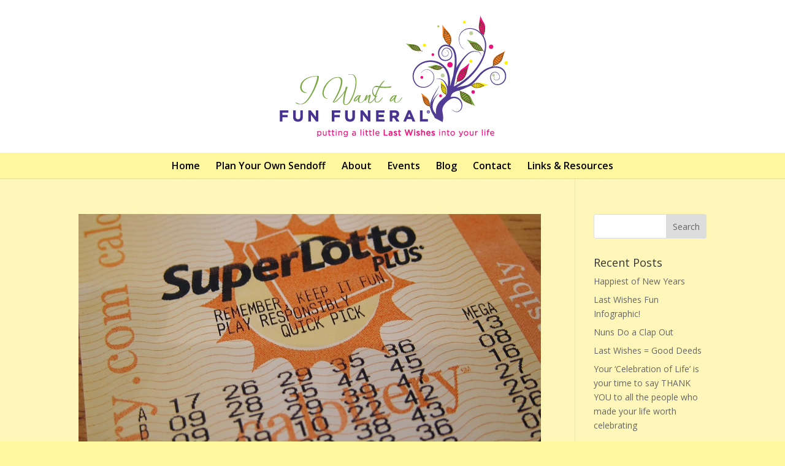

--- FILE ---
content_type: text/css
request_url: https://www.iwantafunfuneral.com/wp-content/uploads/useanyfont/uaf.css?ver=1764315966
body_size: -28
content:
				@font-face {
					font-family: 'always';
					src: url('/wp-content/uploads/useanyfont/170927064012Always.woff') format('woff');
					  font-display: auto;
				}

				.always{font-family: 'always' !important;}

		

--- FILE ---
content_type: text/css
request_url: https://www.iwantafunfuneral.com/wp-content/themes/divich/style.css?ver=4.27.5
body_size: 225
content:
/*

Theme Name:     divich

Description:    Based on DIVI



I Want A Fun Funeral

Author:         Kyle Tevlin

Template:       Divi



(optional values you can add: Theme URI, Author URI, Version, License, License URI, Tags, Text Domain)

*/



/**** global fixes ****/

.container {

	position: relative;

	width: 100% 

	max-width: 100%

	margin: auto;

}



/**** header fixes ****/

.et_header_style_centered #main-header div#et-top-navigation {

	position: relative;

	bottom: 0;

	width: 100%;

	background-color: #fff89e;

	vertical-align: middle;

}

.et_fullwidth_nav #main-header .container {

	width: 100%;

	max-width: 100%;

	padding-right: 0;

	padding-left: 0;

}





/**** mobile/responsive fixes ****/

@media only screen and (min-width: 981px) {

	.et_header_style_centered #top-menu > li > a {

       /* padding-bottom: 40px; */

        padding-bottom: 14px !important;

        padding-top: 14px;

    }

}

   